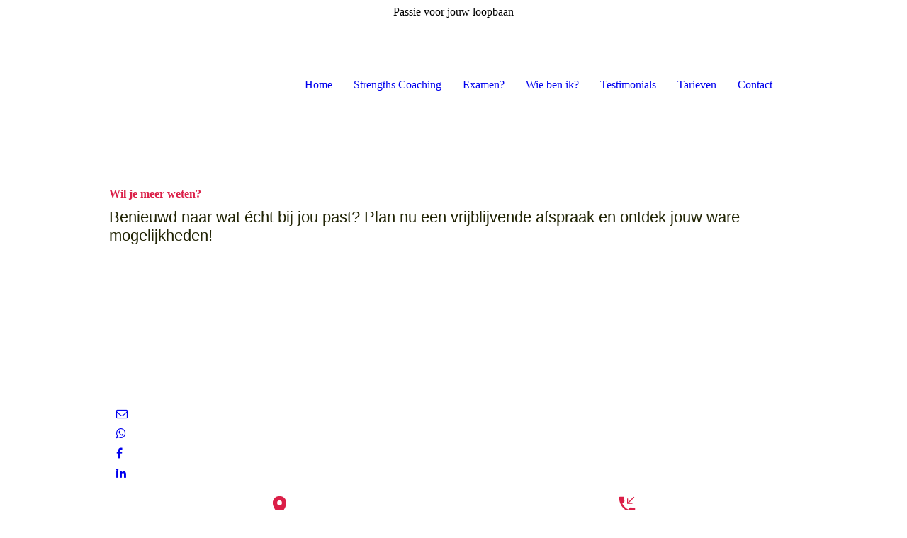

--- FILE ---
content_type: text/html; charset=utf-8
request_url: https://degooischeloopbaancoach.nl/Contact/
body_size: 46629
content:
<!DOCTYPE html><html lang="nl"><head><meta http-equiv="Content-Type" content="text/html; charset=UTF-8"><title>De Gooische Loopbaan Coach  - Contact</title><meta name="description" content="Typ hier uw slogan!"><meta name="keywords" content="Zakelijk, Loopbaan Coach"><link href="http://512047647.swh.strato-hosting.eu/Contact/" rel="canonical"><meta content="De Gooische Loopbaan Coach  - Contact" property="og:title"><meta content="website" property="og:type"><meta content="http://512047647.swh.strato-hosting.eu/Contact/" property="og:url"><meta content="https://degooischeloopbaancoach.nl/.cm4all/uproc.php/0/De%20Gooische%20Loopbaan%20coach%20header%201920x800.jpg" property="og:image"/><script>
              window.beng = window.beng || {};
              window.beng.env = {
                language: "en",
                country: "US",
                mode: "deploy",
                context: "page",
                pageId: "000006415444",
                pageLanguage: "nl",
                skeletonId: "",
                scope: "2011730",
                isProtected: false,
                navigationText: "Contact",
                instance: "1",
                common_prefix: "https://strato-editor.com",
                design_common: "https://strato-editor.com/beng/designs/",
                design_template: "sys/cm_dux_079_2",
                path_design: "https://strato-editor.com/beng/designs/data/sys/cm_dux_079_2/",
                path_res: "https://strato-editor.com/res/",
                path_bengres: "https://strato-editor.com/beng/res/",
                masterDomain: "",
                preferredDomain: "",
                preprocessHostingUri: function(uri) {
                  
                    return uri || "";
                  
                },
                hideEmptyAreas: true
              };
            </script><script xmlns="http://www.w3.org/1999/xhtml" src="https://strato-editor.com/cm4all-beng-proxy/beng-proxy.js"></script><link xmlns="http://www.w3.org/1999/xhtml" rel="stylesheet" href="https://strato-editor.com/.cm4all/e/static/3rdparty/font-awesome/css/font-awesome.min.css"></link><link rel="stylesheet" type="text/css" href="https://strato-editor.com/.cm4all/res/static/libcm4all-js-widget/3.89.7/css/widget-runtime.css" />
<link rel="stylesheet" type="text/css" href="https://strato-editor.com/.cm4all/res/static/beng-editor/5.3.138/css/deploy.css" />
<link rel="stylesheet" type="text/css" href="https://strato-editor.com/.cm4all/res/static/libcm4all-js-widget/3.89.7/css/slideshow-common.css" />
<script src="https://strato-editor.com/.cm4all/res/static/jquery-1.7/jquery.js"></script><script src="https://strato-editor.com/.cm4all/res/static/prototype-1.7.3/prototype.js"></script><script src="https://strato-editor.com/.cm4all/res/static/jslib/1.4.1/js/legacy.js"></script><script src="https://strato-editor.com/.cm4all/res/static/libcm4all-js-widget/3.89.7/js/widget-runtime.js"></script>
<script src="https://strato-editor.com/.cm4all/res/static/libcm4all-js-widget/3.89.7/js/slideshow-common.js"></script>
<script src="https://strato-editor.com/.cm4all/res/static/beng-editor/5.3.138/js/deploy.js"></script>
<script type="text/javascript" src="https://strato-editor.com/.cm4all/uro/assets/js/uro-min.js"></script><link href="https://strato-editor.com/.cm4all/designs/static/sys/cm_dux_079_2/1767916916.920084/css/main.css" rel="stylesheet" type="text/css"><meta name="viewport" content="width=device-width, initial-scale=1, maximum-scale=1, user-scalable=no"><link href="https://strato-editor.com/.cm4all/designs/static/sys/cm_dux_079_2/1767916916.920084/css/vars.css" rel="stylesheet" type="text/css"><link href="https://strato-editor.com/.cm4all/designs/static/sys/cm_dux_079_2/1767916916.920084/css/cm-templates-global-style.css" rel="stylesheet" type="text/css"><link href="/.cm4all/handler.php/vars.css?v=20250825135945" type="text/css" rel="stylesheet"><style type="text/css">.cm-logo {background-image: url("/.cm4all/uproc.php/0/.De%20Gooische%20Loopbaan%20coach%20header%201920x800.jpg/picture-1200?_=18f4976bb08");
        background-position: 50% 50%;
background-size: auto 80%;
background-repeat: no-repeat;
      }</style><script type="text/javascript">window.cmLogoWidgetId = "STRATP_cm4all_com_widgets_Logo_41948767";
            window.cmLogoGetCommonWidget = function (){
                return new cm4all.Common.Widget({
            base    : "/Contact/index.php/",
            session : "",
            frame   : "",
            path    : "STRATP_cm4all_com_widgets_Logo_41948767"
        })
            };
            window.logoConfiguration = {
                "cm-logo-x" : "50%",
        "cm-logo-y" : "50%",
        "cm-logo-v" : "2.0",
        "cm-logo-w" : "auto",
        "cm-logo-h" : "80%",
        "cm-logo-di" : "sys/cm_dux_079_2",
        "cm-logo-u" : "uro-service://",
        "cm-logo-k" : "%7B%22ticket%22%3A%22%22%2C%22serviceId%22%3A%220%22%2C%22locale%22%3A%22%22%2C%22path%22%3A%22%2F%22%2C%22name%22%3A%22De%20Gooische%20Loopbaan%20coach%20header%201920x800.jpg%22%2C%22origin%22%3A%22list%22%2C%22type%22%3A%22image%2Fjpeg%22%2C%22size%22%3A%22154669%22%2C%22width%22%3A%221920%22%2C%22height%22%3A%22800%22%2C%22duration%22%3A%22%22%2C%22rotation%22%3A%22%22%2C%22task%22%3A%22none%22%2C%22progress%22%3A%22none%22%2C%22result%22%3A%22ok%22%2C%22source%22%3A%22%22%2C%22start%22%3A%2218f4976bb08%22%2C%22now%22%3A%2219022765af9%22%2C%22_folder%22%3Atrue%2C%22_hidden%22%3Afalse%2C%22_hash%22%3A%2204499f86%22%2C%22_update%22%3A0%2C%22_media%22%3A%22image%22%2C%22_extension%22%3A%22%22%2C%22_xlate%22%3A%22De%20Gooische%20Loopbaan%20coach%20header%201920x800.jpg%22%2C%22_index%22%3A1%2C%22_selected%22%3Atrue%7D",
        "cm-logo-bc" : "",
        "cm-logo-ln" : "",
        "cm-logo-ln$" : "",
        "cm-logo-hi" : false
        ,
        _logoBaseUrl : "uro-service:\/\/",
        _logoPath : "%7B%22ticket%22%3A%22%22%2C%22serviceId%22%3A%220%22%2C%22locale%22%3A%22%22%2C%22path%22%3A%22%2F%22%2C%22name%22%3A%22De%20Gooische%20Loopbaan%20coach%20header%201920x800.jpg%22%2C%22origin%22%3A%22list%22%2C%22type%22%3A%22image%2Fjpeg%22%2C%22size%22%3A%22154669%22%2C%22width%22%3A%221920%22%2C%22height%22%3A%22800%22%2C%22duration%22%3A%22%22%2C%22rotation%22%3A%22%22%2C%22task%22%3A%22none%22%2C%22progress%22%3A%22none%22%2C%22result%22%3A%22ok%22%2C%22source%22%3A%22%22%2C%22start%22%3A%2218f4976bb08%22%2C%22now%22%3A%2219022765af9%22%2C%22_folder%22%3Atrue%2C%22_hidden%22%3Afalse%2C%22_hash%22%3A%2204499f86%22%2C%22_update%22%3A0%2C%22_media%22%3A%22image%22%2C%22_extension%22%3A%22%22%2C%22_xlate%22%3A%22De%20Gooische%20Loopbaan%20coach%20header%201920x800.jpg%22%2C%22_index%22%3A1%2C%22_selected%22%3Atrue%7D"
        };
          jQuery(document).ready(function() {
            var logoElement = jQuery(".cm-logo");
            logoElement.attr("role", "img");
            logoElement.attr("tabindex", "0");
            logoElement.attr("aria-label", "logo");
          });
        </script><link rel="shortcut icon" type="image/png" href="/.cm4all/sysdb/favicon/icon-32x32_db5e3e8.png"/><link rel="shortcut icon" sizes="196x196" href="/.cm4all/sysdb/favicon/icon-196x196_db5e3e8.png"/><link rel="apple-touch-icon" sizes="180x180" href="/.cm4all/sysdb/favicon/icon-180x180_db5e3e8.png"/><link rel="apple-touch-icon" sizes="120x120" href="/.cm4all/sysdb/favicon/icon-120x120_db5e3e8.png"/><link rel="apple-touch-icon" sizes="152x152" href="/.cm4all/sysdb/favicon/icon-152x152_db5e3e8.png"/><link rel="apple-touch-icon" sizes="76x76" href="/.cm4all/sysdb/favicon/icon-76x76_db5e3e8.png"/><meta name="msapplication-square70x70logo" content="/.cm4all/sysdb/favicon/icon-70x70_db5e3e8.png"/><meta name="msapplication-square150x150logo" content="/.cm4all/sysdb/favicon/icon-150x150_db5e3e8.png"/><meta name="msapplication-square310x310logo" content="/.cm4all/sysdb/favicon/icon-310x310_db5e3e8.png"/><link rel="shortcut icon" type="image/png" href="/.cm4all/sysdb/favicon/icon-48x48_db5e3e8.png"/><link rel="shortcut icon" type="image/png" href="/.cm4all/sysdb/favicon/icon-96x96_db5e3e8.png"/><style id="cm_table_styles"></style><style id="cm_background_queries"></style><script type="application/x-cm4all-cookie-consent" data-code=""></script></head><body ondrop="return false;" class=" device-desktop cm-deploy cm-deploy-342 cm-deploy-4x"><div class="cm-background" data-cm-qa-bg="image"></div><div class="cm-background-video" data-cm-qa-bg="video"></div><div class="cm-background-effects" data-cm-qa-bg="effect"></div><div class="cm-templates-container cm-templates-page-wrapper"><header><div class="cm-templates-heading cm_can_be_empty"><div class="cm-templates-container__center"><span class="cm-templates-heading__title cm_can_be_empty" id="title" style="">Passie voor jouw loopbaan</span><span class="cm-templates-heading__subtitle cm_can_be_empty" id="subtitle" style=""> </span></div></div><div class="cm-templates-keyvisual"><div class="cm-templates-keyvisual__media cm_can_be_empty cm-kv-0" id="keyvisual"></div></div><div class="cm-templates-spacer"> </div><div class="cm-templates-navigation"><div class="cm-templates-navigation__container cm-templates-container__center"><div class="cm-templates-logo"><div class="cm-templates-logo__media cm_can_be_empty cm-logo" id="logo"></div></div><nav class="cm-templates-navigation__desktop cm_with_forcesub" id="cm_navigation"><ul id="cm_mainnavigation"><li id="cm_navigation_pid_6374615"><a title="Home" href="/Home/" class="cm_anchor">Home</a></li><li id="cm_navigation_pid_6374610"><a title="Strengths Coaching" href="/Strengths-Coaching/" class="cm_anchor">Strengths Coaching</a></li><li id="cm_navigation_pid_6374609"><a title="Examen?" href="/Examen/" class="cm_anchor">Examen?</a></li><li id="cm_navigation_pid_6374608"><a title="Wie ben ik?" href="/Wie-ben-ik/" class="cm_anchor">Wie ben ik?</a></li><li id="cm_navigation_pid_8338374"><a title="Testimonials" href="/Testimonials/" class="cm_anchor">Testimonials</a></li><li id="cm_navigation_pid_6374614"><a title="Tarieven" href="/Tarieven/" class="cm_anchor">Tarieven</a></li><li id="cm_navigation_pid_6415444" class="cm_current"><a title="Contact" href="/Contact/" class="cm_anchor">Contact</a></li></ul></nav><div class="cm-templates-navigation__mobil"><button type="button" class="cm-template-hamburger cm-template-hamburger--vortex"><span class="cm-template-hamburger__container"><span class="cm-template-hamburger__icon-lines"> </span></span><span class="cm-template-hamburger__pagename">Navigation</span></button><nav class="cm_with_forcesub " id="mobilecm_mobile_navigation"><ul id="mobilecm_mainnavigation"><li id="mobilecm_navigation_pid_6374615"><a title="Home" href="/Home/" class="cm_anchor">Home</a></li><li id="mobilecm_navigation_pid_6374610"><a title="Strengths Coaching" href="/Strengths-Coaching/" class="cm_anchor">Strengths Coaching</a></li><li id="mobilecm_navigation_pid_6374609"><a title="Examen?" href="/Examen/" class="cm_anchor">Examen?</a></li><li id="mobilecm_navigation_pid_6374608"><a title="Wie ben ik?" href="/Wie-ben-ik/" class="cm_anchor">Wie ben ik?</a></li><li id="mobilecm_navigation_pid_8338374"><a title="Testimonials" href="/Testimonials/" class="cm_anchor">Testimonials</a></li><li id="mobilecm_navigation_pid_6374614"><a title="Tarieven" href="/Tarieven/" class="cm_anchor">Tarieven</a></li><li id="mobilecm_navigation_pid_6415444" class="cm_current"><a title="Contact" href="/Contact/" class="cm_anchor">Contact</a></li></ul></nav></div></div></div></header><div class="cm-templates-content"><div class="cm-templates-container__center"><main class="cm-templates-content__main" id="content_main" data-cm-hintable="yes"><h1><span style="color: #db1f48;">Wil je meer weten?</span></h1><p><span style="font-weight: 300; font-size: 22px; color: #212405; font-family: Montserrat, sans-serif;">Benieuwd naar wat écht bij jou past? Plan nu een vrijblijvende afspraak en ontdek jouw ware mogelijkheden! </span></p><div class="clearFloating" style="clear:both;height: 0px; width: auto;"></div><div id="widgetcontainer_STRATP_cm4all_com_widgets_Appointment_42511987" class="
				    cm_widget_block
					cm_widget cm4all_com_widgets_Appointment cm_widget_block_center" style="width:100%; max-width:100%; "><div class="cm_widget_anchor"><a name="STRATP_cm4all_com_widgets_Appointment_42511987" id="widgetanchor_STRATP_cm4all_com_widgets_Appointment_42511987"><!--cm4all.com.widgets.Appointment--></a></div><div style="width: 100%; max-width:100%; display: none;" class="formWidget"><div style="padding-bottom:5px;text-align:left;" id="form_1668625639164_2214617_introtext"></div><div style="text-align:left;" id="form_1668625639164_2214617_answertext" role="status" aria-atomic="true"></div><div style="text-align:left;" id="form_1668625639164_2214617"><form id="form_1668625639164_2214617_form"><ul class="w_body_table" style="list-style-type:none;"><li><div id="form_1668625639164_2214617_error" style="display:none;" class="cw_error_msg">Vul alle verplichte velden in.</div></li><li class="w_td_label" style="background:none;"><input type="hidden" name="label_firstname" value="Voornaam" /><input type="hidden" name="type_firstname" value="text" /><div class="formWidgetLabel"><label for="form_1668625639164_2214617_value_firstname" id="form_1668625639164_2214617_form_textspan_firstname" style="word-wrap: break-word;">Voornaam *</label></div><div class="formWidgetInput"><input id="form_1668625639164_2214617_value_firstname" class="cw_input cm_box_sizing" style="width:100%" type="text" name="value_firstname" placeholder="" cm_type="text" cm_required="true" required="required" aria-required="true" /></div></li><li class="w_td_label" style="background:none;"><input type="hidden" name="label_lastname" value="Achternaam" /><input type="hidden" name="type_lastname" value="text" /><div class="formWidgetLabel"><label for="form_1668625639164_2214617_value_lastname" id="form_1668625639164_2214617_form_textspan_lastname" style="word-wrap: break-word;">Achternaam *</label></div><div class="formWidgetInput"><input id="form_1668625639164_2214617_value_lastname" class="cw_input cm_box_sizing" style="width:100%" type="text" name="value_lastname" placeholder="" cm_type="text" cm_required="true" required="required" aria-required="true" /></div></li><li class="w_td_label" style="background:none;"><input type="hidden" name="label_email" value="E-mailadres" /><input type="hidden" name="type_email" value="email" /><div class="formWidgetLabel"><label for="form_1668625639164_2214617_value_email" id="form_1668625639164_2214617_form_textspan_email" style="word-wrap: break-word;">E-mailadres *</label></div><div class="formWidgetInput"><input id="form_1668625639164_2214617_value_email" class="cw_input cm_box_sizing" style="width:100%" type="email" name="value_email" placeholder="" cm_type="email" cm_required="true" required="required" aria-required="true" /></div></li><li class="w_td_label" style="background:none;"><input type="hidden" name="label_telephone" value="Telefoonnummer" /><input type="hidden" name="type_telephone" value="tel" /><div class="formWidgetLabel"><label for="form_1668625639164_2214617_value_telephone" id="form_1668625639164_2214617_form_textspan_telephone" style="word-wrap: break-word;">Telefoonnummer *</label></div><div class="formWidgetInput"><input id="form_1668625639164_2214617_value_telephone" class="cw_input cm_box_sizing" style="width:100%" type="tel" name="value_telephone" placeholder="" cm_type="tel" cm_required="true" required="required" aria-required="true" /></div></li><li class="w_td_label" style="background:none;"><input type="hidden" name="label_date" value="Voorkeursdatum afspraak" /><input type="hidden" name="type_date" value="xsd:date" /><div class="formWidgetLabel"><label for="picker_form_1668625639164_2214617_value_date" id="form_1668625639164_2214617_form_textspan_date" style="word-wrap: break-word;">Voorkeursdatum afspraak *</label></div><div class="formWidgetInput"><div class="formWidgetDateTimeInput"><input class="cm_jquery_datepicker" type="text" id="picker_form_1668625639164_2214617_value_date" name="picker_date" cm_type="datepicker" cm_required="true" min="2026-01-21" required="required" aria-required="true" /><input type="hidden" id="form_1668625639164_2214617_value_date" name="day_date" /><input type="hidden" id="form_1668625639164_2214617_value_date_month" name="month_date" /><input type="hidden" id="form_1668625639164_2214617_value_date_year" name="year_date" /></div></div></li><li class="w_td_label" style="background:none;"><input type="hidden" name="label_xsd:time0.6875425874431111" value="Woensdag" /><input type="hidden" name="type_xsd:time0.6875425874431111" value="xsd:time" /><div class="formWidgetLabel"><label for="form_1668625639164_2214617_value_xsd_time0_6875425874431111" id="form_1668625639164_2214617_form_textspan_xsd:time0.6875425874431111" style="word-wrap: break-word;">Woensdag *</label></div><div class="formWidgetInput"><div class="formWidgetDateTimeInput"><div style="display:inline; float: left; margin-right: 4px"><select id="form_1668625639164_2214617_value_xsd_time0_6875425874431111" name="hour_xsd:time0.6875425874431111" class="cw_select" cm_type="xsd:time" cm_required="true" cm_subfield="1" cm_minute_id="form_1668625639164_2214617_minute_xsd_time0_6875425874431111" required="required" aria-required="true" min-time="13:00:00" max-time="21:00:00"><option value="">--</option><option value="13">13</option><option value="14">14</option><option value="15">15</option><option value="16">16</option><option value="17">17</option><option value="18">18</option><option value="19">19</option><option value="20">20</option><option value="21">21</option></select></div><div style="display:inline; float: left;"><select id="form_1668625639164_2214617_minute_xsd_time0_6875425874431111" name="minute_xsd:time0.6875425874431111" class="cw_select" cm_type="xsd:time" cm_required="true" cm_subfield="2" cm_hour_id="form_1668625639164_2214617_value_xsd_time0_6875425874431111" required="required" aria-required="true"><option value="">--</option><option value="0">00</option><option value="15">15</option><option value="30">30</option><option value="45">45</option></select></div></div></div></li><li class="w_td_label" style="background:none;"><input type="hidden" name="label_xsd:time0.9212062542530597" value="Vrijdag" /><input type="hidden" name="type_xsd:time0.9212062542530597" value="xsd:time" /><div class="formWidgetLabel"><label for="form_1668625639164_2214617_value_xsd_time0_9212062542530597" id="form_1668625639164_2214617_form_textspan_xsd:time0.9212062542530597" style="word-wrap: break-word;">Vrijdag *</label></div><div class="formWidgetInput"><div class="formWidgetDateTimeInput"><div style="display:inline; float: left; margin-right: 4px"><select id="form_1668625639164_2214617_value_xsd_time0_9212062542530597" name="hour_xsd:time0.9212062542530597" class="cw_select" cm_type="xsd:time" cm_required="true" cm_subfield="1" cm_minute_id="form_1668625639164_2214617_minute_xsd_time0_9212062542530597" required="required" aria-required="true" min-time="08:30:00" max-time="21:00:00"><option value="">--</option><option value="8">8</option><option value="9">9</option><option value="10">10</option><option value="11">11</option><option value="12">12</option><option value="13">13</option><option value="14">14</option><option value="15">15</option><option value="16">16</option><option value="17">17</option><option value="18">18</option><option value="19">19</option><option value="20">20</option><option value="21">21</option></select></div><div style="display:inline; float: left;"><select id="form_1668625639164_2214617_minute_xsd_time0_9212062542530597" name="minute_xsd:time0.9212062542530597" class="cw_select" cm_type="xsd:time" cm_required="true" cm_subfield="2" cm_hour_id="form_1668625639164_2214617_value_xsd_time0_9212062542530597" required="required" aria-required="true"><option value="">--</option><option value="0">00</option><option value="15">15</option><option value="30">30</option><option value="45">45</option></select></div></div></div></li><li class="w_td_label" style="background:none;"><div> </div></li><li class="w_td_label" style="background:none;"><div>Kun je op een van deze dagen niet? Geen probleem! We zoeken graag samen naar een andere geschikte datum.</div></li><li class="w_td_label" style="background:none;"><div> </div></li><li class="w_td_label" style="background:none;"><input type="hidden" name="label_message" value="Bericht" /><input type="hidden" name="type_message" value="textarea" /><div class="formWidgetLabel"><label for="form_1668625639164_2214617_value_message" id="form_1668625639164_2214617_form_textspan_message" style="word-wrap: break-word;">Bericht</label></div><div class="formWidgetInput"><div style="padding: 0 1px 2px 0;"><textarea id="form_1668625639164_2214617_value_message" class="cw_input cm_box_sizing" style="height: 7em; width: 100%; max-height: 14em;" name="value_message" cm_type="textarea" cm_required="false" placeholder="Aanvullende informatie"></textarea><div style="text-align: right; line-height: 1em; padding-right: 5px;"><span id="form_1668625639164_2214617_charcounter_message" style="font-size: smaller; font-style: italic;"></span></div></div></div></li><li class="w_td_label"><div class="formWidgetInput" style="width: 100%; text-align: center;"><div>* Verplichte velden</div><div><input type="submit" style="margin: 10px 0 15px;" onclick="return (function() {             var form=document              .getElementById('form_1668625639164_2214617_form');             if (form.checkValidity()) {              window.formular_widget_helper.submitForm('form_1668625639164_2214617');              return false;             } else {                                                     window.formular_widget_helper.submitForm('form_1668625639164_2214617', false);                                                 }             form.classList.add('submitted');             return true;            })();" value="Verzenden" /></div></div></li></ul></form></div></div><script type="text/javascript">/* <![CDATA[ */ 
		(new function() {

			var formular_onload_callback = function() {

			
				if (!window.formular_widget_helper) {
					window.formular_widget_helper = new FormularWidgetHelperPublic();
					window.formular_widget_helper.device = "";
					window.formular_widget_helper.textAreaMaxLength = parseInt( 2048 );
					window.formular_widget_helper.useJqueryPicker = true;
					window.formular_widget_helper.setLocale ("nl_NL");
					window.formular_widget_helper.xlateString
						["Please fill out all required fields."]
							= "Vul alle verplichte velden in.";
					window.formular_widget_helper.xlateString
						["Please enter a valid email address."]
							= "Voer een geldig e-mailadres in.";
					window.formular_widget_helper.xlateString
						['Enter a valid time between ${minTime%T:%H:%M} and ${maxTime%T:%H:%M}.']
							= "Voer een geldige tijd in tussen ${minTime%T:%H:%M} en ${maxTime%T:%H:%M}.";
                    window.formular_widget_helper.xlateString
                      ["Select a present or future date."]
                        = "Selecteer de huidige of een toekomstige datum.";
					window.formular_widget_helper.xlateString["Please inform me about news regarding your business."] = "Houd me op de hoogte van nieuws over uw bedrijf.";
					window.formular_widget_helper.xlateString["Submit"] = "Verzenden";
					window.formular_widget_helper.xlateString["Yes"] = "Ja";
					window.formular_widget_helper.xlateString["No"] = "Nee";
					window.formular_widget_helper.xlateString["OK"] = "OK";
					window.formular_widget_helper.xlateString["- please choose -"] = "- maak uw keuze -";
				}

				var locale = "nl_NL";

				window.formular_widget_show_form_1668625639164_2214617 =
				new Common.Widget({
							path: 'STRATP_cm4all_com_widgets_Appointment_42511987',
							base: '/Contact/index.php/',
							session: '',
							frame: ''
						});
				
				var fid = "form_1668625639164_2214617";
                jQuery('#' + fid+ '_form').on('submit', function (ev) {
                  ev.preventDefault();
                });
				window.formular_widget_helper.initValidators(fid);
				window.formular_widget_helper.initDatepickers(fid);
				
		Common.loadCss(Common.Css.jquery.ui_theme, "top");
	

	Common.loadCss(Common.Css.jquery.ui_datepicker, "top");
	Common.loadCss("/.cm4all/widgetres.php/cm4all.com.widgets.Appointment//css/commonwidgets.css");

	
	$( "form_1668625639164_2214617").newsletter = "f";

	
				jQuery((function($) {
					/* call this on document.ready, because the datepicker is not ready yet */
					var date = new Date();
					var ref = "date";
					var htmlId = fid + "_value_" + ref;
					jQuery("#picker_" + htmlId).val(jQuery.datepicker.formatDate (jQuery.datepicker.regional[window.formular_widget_helper.localeDatepicker].dateFormat, date));
					jQuery("#" + htmlId).val(date.getDate());
					jQuery("#" + htmlId + "_month").val(date.getMonth()+1);
					jQuery("#" + htmlId + "_year").val(date.getFullYear());
				}));
			

	(function() {
		var ref="message";
		var textarea = jQuery("#" + fid + "_value_" + ref);
		var func = function(event) {
			window.formular_widget_helper.updateCharCounter(fid, ref, event.type != "keyup");
		}
		textarea.bind({
			keyup: func,
			paste: func,
			cut: func,
			drop: func
		});
	})();


			};

			Common.requireLibrary(
				[
				
					"/.cm4all/widgetres.php/cm4all.com.widgets.Appointment//js/input_helper.js",
					"/.cm4all/widgetres.php/cm4all.com.widgets.Appointment//js/formular_public.js",
					"/.cm4all/widgetres.php/cm4all.com.widgets.Appointment//js/widgets_utils.js"
				
				].concat (Common.Lib.jquery.ui_datepicker),
				jQuery.curry(formular_onload_callback)
			);

		}());

	/* ]]> */</script></div><p><br></p><div id="cm_bottom_clearer" style="clear: both;" contenteditable="false"></div></main></div></div><div class="cm-templates-sidebar cm-templates-sidebar--position-bottom cm_can_be_empty"><div class="cm-templates-sidebar__container cm-templates-container__center"><aside class="sidebar cm-templates-sidebar__widgetbar cm_can_be_empty" id="widgetbar_site_1" data-cm-hintable="yes"><div id="widgetcontainer_STRATP_com_cm4all_wdn_social_SocialBookmark_51817697" class="
				    cm_widget_block
					cm_widget com_cm4all_wdn_social_SocialBookmark cm_widget_block_center" style="width:100%; max-width:100%; "><div class="cm_widget_anchor"><a name="STRATP_com_cm4all_wdn_social_SocialBookmark_51817697" id="widgetanchor_STRATP_com_cm4all_wdn_social_SocialBookmark_51817697"><!--com.cm4all.wdn.social.SocialBookmark--></a></div><a  class="cm4all-cookie-consent"   href="/Contact/index.php/;focus=STRATP_com_cm4all_wdn_social_SocialBookmark_51817697&amp;frame=STRATP_com_cm4all_wdn_social_SocialBookmark_51817697" data-wcid="com.cm4all.wdn.social.SocialBookmark" data-wiid="STRATP_com_cm4all_wdn_social_SocialBookmark_51817697" data-lazy="true" data-thirdparty="true" data-statistics="false" rel="nofollow" data-blocked="true"><!--STRATP_com_cm4all_wdn_social_SocialBookmark_51817697--></a></div><div class="cm_column_wrapper"><div class="cm_column cm_empty_editor" style="width: 25%;"><div id="widgetcontainer_STRATP_com_cm4all_wch_icon_51553361" class="
				    cm_widget_block
					cm_widget com_cm4all_wch_icon cm_widget_block_center" style="width:97.9%; max-width:100%; height:33px; "><div class="cm_widget_anchor"><a name="STRATP_com_cm4all_wch_icon_51553361" id="widgetanchor_STRATP_com_cm4all_wch_icon_51553361"><!--com.cm4all.wch.icon--></a></div><script type="text/javascript">
        window.cm4all.widgets.register('/Contact/index.php/', '', '', 'STRATP_com_cm4all_wch_icon_51553361');
      </script>
            <script type="text/javascript">
            window.cm4all.widgets['STRATP_com_cm4all_wch_icon_51553361'].ready = (function() {
              var deferred = jQuery.Deferred().resolveWith(window.cm4all.widgets['STRATP_com_cm4all_wch_icon_51553361']);
              var ready = function ready(handler) {
                deferred.done(handler);
              };
              return deferred.promise(ready);
            })();
          </script>
    
    
    <style type="text/css">
      #C_STRATP_com_cm4all_wch_icon_51553361__-icon > a > svg {
        width: 100%;
        height: 100%;
        fill: rgba(219,31,72,1);
        transition: fill 0.35s ease;
      }
      #C_STRATP_com_cm4all_wch_icon_51553361__-icon > a > svg:hover {
        
      }
    </style>
    <div id="C_STRATP_com_cm4all_wch_icon_51553361__-icon" style="height:100%; text-align:center;">
      <a    
        style="display:inline-block; height:100%; width:100%; text-decoration:none; cursor: default;"
      ><svg xmlns="http://www.w3.org/2000/svg" width="24" height="24" viewBox="0 0 24 24"><path d="M12 2C8.13 2 5 5.13 5 9c0 5.25 7 13 7 13s7-7.75 7-13c0-3.87-3.13-7-7-7zm0 9.5a2.5 2.5 0 0 1 0-5 2.5 2.5 0 0 1 0 5z"/></svg></a>
    </div>
  
    
    <script type="text/javascript">
      (function() {
        var cPrefix = 'C_STRATP_com_cm4all_wch_icon_51553361__';
        var svg = document.querySelector('#' + cPrefix + '-icon > a > svg');
        svg.removeAttribute('id');

        var descriptionId = cPrefix + '-description';
        var descriptionElement = document.createElement('desc');
        descriptionElement.setAttribute('id', descriptionId);
        descriptionElement.innerHTML = '';
        svg.insertBefore(
          descriptionElement,
          svg.firstChild
        );


        var titleId = cPrefix + '-title';
        var titleElement = document.createElement('title');
        titleElement.setAttribute('id', titleId);
        titleElement.innerHTML = 'Locatie';
        svg.insertBefore(
          titleElement,
          svg.firstChild
        );

        svg.setAttribute('aria-labelledby', titleId);
        svg.setAttribute('aria-describedby', descriptionId);

        var aElm = document.querySelector('#' + cPrefix + '-icon > a');
        var counter = 0;
        var onload = function () {
          if (!counter) { // first run
            window.removeEventListener('load', onload);
          }
          var rect = aElm.getBoundingClientRect();
          if(rect.height) {
            if(rect.height < rect.width) {
              aElm.style.width = rect.height + 'px';
              aElm.style.maxWidth = '100%';
            }
          } else if (++counter < 10 && window !== window.parent) {
            // workaround for iFrame
            setTimeout(onload, 300);
          }
        }
        window.addEventListener('load', onload);
      })();
    </script></div><p style="text-align: center;"> Locatie naar wens </p></div><div class="cm_column_gap cm_column_gap_left" style="width: 5px;"></div><div class="cm_column_gap cm_column_gap_right" style="width: 5px;"></div><div class="cm_column cm_empty_editor" style="width: 25%;"><div id="widgetcontainer_STRATP_com_cm4all_wch_icon_51553119" class="
				    cm_widget_block
					cm_widget com_cm4all_wch_icon cm_widget_block_center" style="width:100%; max-width:100%; height:30px; "><div class="cm_widget_anchor"><a name="STRATP_com_cm4all_wch_icon_51553119" id="widgetanchor_STRATP_com_cm4all_wch_icon_51553119"><!--com.cm4all.wch.icon--></a></div><script type="text/javascript">
        window.cm4all.widgets.register('/Contact/index.php/', '', '', 'STRATP_com_cm4all_wch_icon_51553119');
      </script>
            <script type="text/javascript">
            window.cm4all.widgets['STRATP_com_cm4all_wch_icon_51553119'].ready = (function() {
              var deferred = jQuery.Deferred().resolveWith(window.cm4all.widgets['STRATP_com_cm4all_wch_icon_51553119']);
              var ready = function ready(handler) {
                deferred.done(handler);
              };
              return deferred.promise(ready);
            })();
          </script>
    
    
    <style type="text/css">
      #C_STRATP_com_cm4all_wch_icon_51553119__-icon > a > svg {
        width: 100%;
        height: 100%;
        fill: rgba(219,31,72,1);
        transition: fill 0.35s ease;
      }
      #C_STRATP_com_cm4all_wch_icon_51553119__-icon > a > svg:hover {
        
      }
    </style>
    <div id="C_STRATP_com_cm4all_wch_icon_51553119__-icon" style="height:100%; text-align:center;">
      <a  href="tel:+31613021419"  
        style="display:inline-block; height:100%; width:100%; text-decoration:none; cursor: pointer;"
      ><svg xmlns="http://www.w3.org/2000/svg" width="24" height="24" viewBox="0 0 24 24"><path d="M6.62 10.79c1.44 2.83 3.76 5.14 6.59 6.59l2.2-2.2c.27-.27.67-.36 1.02-.24 1.12.37 2.33.57 3.57.57.55 0 1 .45 1 1V20c0 .55-.45 1-1 1-9.39 0-17-7.61-17-17 0-.55.45-1 1-1h3.5c.55 0 1 .45 1 1 0 1.25.2 2.45.57 3.57.11.35.03.74-.25 1.02l-2.2 2.2zm13.54-7.1-.71-.7L13 9.29V5h-1v6h6v-1h-4.15z"/></svg></a>
    </div>
  
    
    <script type="text/javascript">
      (function() {
        var cPrefix = 'C_STRATP_com_cm4all_wch_icon_51553119__';
        var svg = document.querySelector('#' + cPrefix + '-icon > a > svg');
        svg.removeAttribute('id');

        var descriptionId = cPrefix + '-description';
        var descriptionElement = document.createElement('desc');
        descriptionElement.setAttribute('id', descriptionId);
        descriptionElement.innerHTML = '';
        svg.insertBefore(
          descriptionElement,
          svg.firstChild
        );


        var titleId = cPrefix + '-title';
        var titleElement = document.createElement('title');
        titleElement.setAttribute('id', titleId);
        titleElement.innerHTML = 'Telefoon';
        svg.insertBefore(
          titleElement,
          svg.firstChild
        );

        svg.setAttribute('aria-labelledby', titleId);
        svg.setAttribute('aria-describedby', descriptionId);

        var aElm = document.querySelector('#' + cPrefix + '-icon > a');
        var counter = 0;
        var onload = function () {
          if (!counter) { // first run
            window.removeEventListener('load', onload);
          }
          var rect = aElm.getBoundingClientRect();
          if(rect.height) {
            if(rect.height < rect.width) {
              aElm.style.width = rect.height + 'px';
              aElm.style.maxWidth = '100%';
            }
          } else if (++counter < 10 && window !== window.parent) {
            // workaround for iFrame
            setTimeout(onload, 300);
          }
        }
        window.addEventListener('load', onload);
      })();
    </script></div><p style="text-align: center;">06 - 13 02 14 19</p></div><div class="cm_column_gap cm_column_gap_left" style="width: 5px;"></div><div class="cm_column_gap cm_column_gap_right" style="width: 5px;"></div><div class="cm_column" style="width: 25%;"><div id="widgetcontainer_STRATP_com_cm4all_wch_icon_54644092" class="
				    cm_widget_block
					cm_widget com_cm4all_wch_icon cm_widget_block_center" style="width:100%; max-width:100%; height:32px; "><div class="cm_widget_anchor"><a name="STRATP_com_cm4all_wch_icon_54644092" id="widgetanchor_STRATP_com_cm4all_wch_icon_54644092"><!--com.cm4all.wch.icon--></a></div><script type="text/javascript">
        window.cm4all.widgets.register('/Contact/index.php/', '', '', 'STRATP_com_cm4all_wch_icon_54644092');
      </script>
            <script type="text/javascript">
            window.cm4all.widgets['STRATP_com_cm4all_wch_icon_54644092'].ready = (function() {
              var deferred = jQuery.Deferred().resolveWith(window.cm4all.widgets['STRATP_com_cm4all_wch_icon_54644092']);
              var ready = function ready(handler) {
                deferred.done(handler);
              };
              return deferred.promise(ready);
            })();
          </script>
    
    
    <style type="text/css">
      #C_STRATP_com_cm4all_wch_icon_54644092__-icon > a > svg {
        width: 100%;
        height: 100%;
        fill: rgba(219,31,72,1);
        transition: fill 0.35s ease;
      }
      #C_STRATP_com_cm4all_wch_icon_54644092__-icon > a > svg:hover {
        
      }
    </style>
    <div id="C_STRATP_com_cm4all_wch_icon_54644092__-icon" style="height:100%; text-align:center;">
      <a    
        style="display:inline-block; height:100%; width:100%; text-decoration:none; cursor: default;"
      ><svg xmlns="http://www.w3.org/2000/svg" width="24" height="24" viewBox="0 0 24 24"><path d="M20 4H4c-1.1 0-1.99.9-1.99 2L2 18c0 1.1.9 2 2 2h16c1.1 0 2-.9 2-2V6c0-1.1-.9-2-2-2zm0 4-8 5-8-5V6l8 5 8-5v2z"/></svg></a>
    </div>
  
    
    <script type="text/javascript">
      (function() {
        var cPrefix = 'C_STRATP_com_cm4all_wch_icon_54644092__';
        var svg = document.querySelector('#' + cPrefix + '-icon > a > svg');
        svg.removeAttribute('id');

        var descriptionId = cPrefix + '-description';
        var descriptionElement = document.createElement('desc');
        descriptionElement.setAttribute('id', descriptionId);
        descriptionElement.innerHTML = '';
        svg.insertBefore(
          descriptionElement,
          svg.firstChild
        );


        var titleId = cPrefix + '-title';
        var titleElement = document.createElement('title');
        titleElement.setAttribute('id', titleId);
        titleElement.innerHTML = '';
        svg.insertBefore(
          titleElement,
          svg.firstChild
        );

        svg.setAttribute('aria-labelledby', titleId);
        svg.setAttribute('aria-describedby', descriptionId);

        var aElm = document.querySelector('#' + cPrefix + '-icon > a');
        var counter = 0;
        var onload = function () {
          if (!counter) { // first run
            window.removeEventListener('load', onload);
          }
          var rect = aElm.getBoundingClientRect();
          if(rect.height) {
            if(rect.height < rect.width) {
              aElm.style.width = rect.height + 'px';
              aElm.style.maxWidth = '100%';
            }
          } else if (++counter < 10 && window !== window.parent) {
            // workaround for iFrame
            setTimeout(onload, 300);
          }
        }
        window.addEventListener('load', onload);
      })();
    </script></div><p style="text-align: center;">info@degooischeloopbaancoach.nl</p><p style="text-align: center;"><br></p></div><div class="cm_column_gap cm_column_gap_left" style="width: 5px;"></div><div class="cm_column_gap cm_column_gap_right" style="width: 5px;"></div><div class="cm_column cm_empty_editor" style="width: 25%;"><div id="widgetcontainer_STRATP_com_cm4all_wch_icon_54644099" class="
				    cm_widget_block
					cm_widget com_cm4all_wch_icon cm_widget_block_center" style="width:100%; max-width:100%; height:40px; "><div class="cm_widget_anchor"><a name="STRATP_com_cm4all_wch_icon_54644099" id="widgetanchor_STRATP_com_cm4all_wch_icon_54644099"><!--com.cm4all.wch.icon--></a></div><script type="text/javascript">
        window.cm4all.widgets.register('/Contact/index.php/', '', '', 'STRATP_com_cm4all_wch_icon_54644099');
      </script>
            <script type="text/javascript">
            window.cm4all.widgets['STRATP_com_cm4all_wch_icon_54644099'].ready = (function() {
              var deferred = jQuery.Deferred().resolveWith(window.cm4all.widgets['STRATP_com_cm4all_wch_icon_54644099']);
              var ready = function ready(handler) {
                deferred.done(handler);
              };
              return deferred.promise(ready);
            })();
          </script>
    
    
    <style type="text/css">
      #C_STRATP_com_cm4all_wch_icon_54644099__-icon > a > svg {
        width: 100%;
        height: 100%;
        fill: rgba(219,31,72,1);
        transition: fill 0.35s ease;
      }
      #C_STRATP_com_cm4all_wch_icon_54644099__-icon > a > svg:hover {
        
      }
    </style>
    <div id="C_STRATP_com_cm4all_wch_icon_54644099__-icon" style="height:100%; text-align:center;">
      <a    
        style="display:inline-block; height:100%; width:100%; text-decoration:none; cursor: default;"
      ><svg xmlns="http://www.w3.org/2000/svg" width="24" height="24" viewBox="0 0 24 24"><path d="M10 20v-6h4v6h5v-8h3L12 3 2 12h3v8z"/></svg></a>
    </div>
  
    
    <script type="text/javascript">
      (function() {
        var cPrefix = 'C_STRATP_com_cm4all_wch_icon_54644099__';
        var svg = document.querySelector('#' + cPrefix + '-icon > a > svg');
        svg.removeAttribute('id');

        var descriptionId = cPrefix + '-description';
        var descriptionElement = document.createElement('desc');
        descriptionElement.setAttribute('id', descriptionId);
        descriptionElement.innerHTML = '';
        svg.insertBefore(
          descriptionElement,
          svg.firstChild
        );


        var titleId = cPrefix + '-title';
        var titleElement = document.createElement('title');
        titleElement.setAttribute('id', titleId);
        titleElement.innerHTML = '';
        svg.insertBefore(
          titleElement,
          svg.firstChild
        );

        svg.setAttribute('aria-labelledby', titleId);
        svg.setAttribute('aria-describedby', descriptionId);

        var aElm = document.querySelector('#' + cPrefix + '-icon > a');
        var counter = 0;
        var onload = function () {
          if (!counter) { // first run
            window.removeEventListener('load', onload);
          }
          var rect = aElm.getBoundingClientRect();
          if(rect.height) {
            if(rect.height < rect.width) {
              aElm.style.width = rect.height + 'px';
              aElm.style.maxWidth = '100%';
            }
          } else if (++counter < 10 && window !== window.parent) {
            // workaround for iFrame
            setTimeout(onload, 300);
          }
        }
        window.addEventListener('load', onload);
      })();
    </script></div><p style="text-align: center;">KvK-nummer: 880 55 957</p><p style="text-align: center;">BTW-id: NL00453187B85<br></p></div></div><p> </p></aside><aside class="sidebar cm-templates-sidebar__widgetbar cm_can_be_empty" id="widgetbar_page_1" data-cm-hintable="yes"><p><br></p></aside></div></div><div class="cm-templates-footer cm_can_be_empty"><div class="cm-templates-footer__container cm-templates-container__center"><footer class="cm-templates-footer__content cm_can_be_empty" id="footer" data-cm-hintable="yes"> </footer></div></div></div><script type="text/javascript" src="https://strato-editor.com/.cm4all/designs/static/sys/cm_dux_079_2/1767916916.920084/js/initialise.js"></script><script type="text/javascript" src="https://strato-editor.com/.cm4all/designs/static/sys/cm_dux_079_2/1767916916.920084/js/cm-templates-global-script.js"></script><div class="cm_widget_anchor"><a name="STRATP_cm4all_com_widgets_CookiePolicy_41948769" id="widgetanchor_STRATP_cm4all_com_widgets_CookiePolicy_41948769"><!--cm4all.com.widgets.CookiePolicy--></a></div><script data-tracking="true" data-cookie-settings-enabled="false" src="/.cm4all/widgetres.php/cm4all.com.widgets.CookiePolicy/show.js?v=3.3.38" defer="defer" id="cookieSettingsScript"></script><noscript ><div style="position:absolute;bottom:0;" id="statdiv"><img alt="" height="1" width="1" src="https://strato-editor.com/.cm4all/_pixel.img?site=2031822-oUEk7VaN&amp;page=pid_6415444&amp;path=%2FContact%2Findex.php%2F&amp;nt=Contact"/></div></noscript><script  type="text/javascript">//<![CDATA[
            document.body.insertAdjacentHTML('beforeend', '<div style="position:absolute;bottom:0;" id="statdiv"><img alt="" height="1" width="1" src="https://strato-editor.com/.cm4all/_pixel.img?site=2031822-oUEk7VaN&amp;page=pid_6415444&amp;path=%2FContact%2Findex.php%2F&amp;nt=Contact&amp;domain='+escape(document.location.hostname)+'&amp;ref='+escape(document.referrer)+'"/></div>');
        //]]></script><div style="display: none;" id="keyvisualWidgetVideosContainer"></div><style type="text/css"></style><style type="text/css">
			#keyvisual {
				overflow: hidden;
			}
			.kv-video-wrapper {
				width: 100%;
				height: 100%;
				position: relative;
			}
			</style><script type="text/javascript">
				jQuery(document).ready(function() {
					function moveTempVideos(slideshow, isEditorMode) {
						var videosContainer = document.getElementById('keyvisualWidgetVideosContainer');
						if (videosContainer) {
							while (videosContainer.firstChild) {
								var div = videosContainer.firstChild;
								var divPosition = div.className.substring('cm-kv-0-tempvideo-'.length);
								if (isEditorMode && parseInt(divPosition) > 1) {
									break;
								}
								videosContainer.removeChild(div);
								if (div.nodeType == Node.ELEMENT_NODE) {
									var pos = '';
									if (slideshow) {
										pos = '-' + divPosition;
									}
									var kv = document.querySelector('.cm-kv-0' + pos);
									if (kv) {
										if (!slideshow) {
											var wrapperDiv = document.createElement("div"); 
											wrapperDiv.setAttribute("class", "kv-video-wrapper");
											kv.insertBefore(wrapperDiv, kv.firstChild);
											kv = wrapperDiv;
										}
										while (div.firstChild) {
											kv.appendChild(div.firstChild);
										}
										if (!slideshow) {
											break;
										}
									}
								}
							}
						}
					}

					function kvClickAction(mode, href) {
						if (mode == 'internal') {
							if (!window.top.syntony || !/_home$/.test(window.top.syntony.bifmState)) {
								window.location.href = href;
							}
						} else if (mode == 'external') {
							var a = document.createElement('a');
							a.href = href;
							a.target = '_blank';
							a.rel = 'noreferrer noopener';
							a.click();
						}
					}

					var keyvisualElement = jQuery("[cm_type=keyvisual]");
					if(keyvisualElement.length == 0){
						keyvisualElement = jQuery("#keyvisual");
					}
					if(keyvisualElement.length == 0){
						keyvisualElement = jQuery("[class~=cm-kv-0]");
					}
				
					moveTempVideos(false, false);
					var video = document.querySelector('#keyvisual video');
					if (video) {
						video.play();
					}
				
				var containers = document.querySelectorAll("[cm_type=keyvisual], [id=keyvisual], .cm-keyvisual");
				for (var i = 0; i < containers.length; i++) {
					var container = containers[i];
					if (container && window.beng && beng.env && beng.env.hideEmptyAreas) {
						if (beng.env.mode != "edit") {
						container.addClassName("cm_empty");
						} else {
						container.addClassName("cm_empty_editor");
						}
					}
				}
				
			});
		</script></body></html>


--- FILE ---
content_type: text/html; charset=UTF-8
request_url: https://degooischeloopbaancoach.nl/Contact/index.php/;focus=STRATP_com_cm4all_wdn_social_SocialBookmark_51817697&frame=STRATP_com_cm4all_wdn_social_SocialBookmark_51817697
body_size: 4091
content:
<script type="text/javascript">
window.cm4all.widgets.register( '/Contact/index.php/', '', 'STRATP_com_cm4all_wdn_social_SocialBookmark_51817697', 'STRATP_com_cm4all_wdn_social_SocialBookmark_51817697');
</script>
		<script type="text/javascript">
	(function() {

		var links = ["@\/css\/show.min.css?v=5.css"];
		for( var i=0; i<links.length; i++) {
			if( links[i].indexOf( '@')==0) {
				links[i] = "/.cm4all/widgetres.php/com.cm4all.wdn.social.SocialBookmark/" + links[i].substring( 2);
			} else if( links[i].indexOf( '/')!=0) {
				links[i] = window.cm4all.widgets[ 'STRATP_com_cm4all_wdn_social_SocialBookmark_51817697'].url( links[i]);
			}
		}
		cm4all.Common.loadCss( links);

		var scripts = [];
		for( var i=0; i<scripts.length; i++) {
			if( scripts[i].indexOf( '@')==0) {
				scripts[i] = "/.cm4all/widgetres.php/com.cm4all.wdn.social.SocialBookmark/" + scripts[i].substring( 2);
			} else if( scripts[i].indexOf( '/')!=0) {
				scripts[i] = window.cm4all.widgets[ 'STRATP_com_cm4all_wdn_social_SocialBookmark_51817697'].url( scripts[i]);
			}
		}

		var deferred = jQuery.Deferred();
		window.cm4all.widgets[ 'STRATP_com_cm4all_wdn_social_SocialBookmark_51817697'].ready = (function() {
			var ready = function ready( handler) {
				deferred.done( handler);
			};
			return deferred.promise( ready);
		})();
		cm4all.Common.requireLibrary( scripts, function() {
			deferred.resolveWith( window.cm4all.widgets[ 'STRATP_com_cm4all_wdn_social_SocialBookmark_51817697']);
		});
	})();
</script><script type="text/javascript">
  (function() {
    if (document.querySelector('link[href*="/font-awesome."], link[href*="/e/Bundle/"]')) {
      return;
    }

    var request = new XMLHttpRequest();
    request.open('GET', '//cdn-eu.c4t.cc/font-awesome,version=4?format=json', true);
    request.onload = function() {
      if (request.status >= 200 && request.status < 400) {
        var data = JSON.parse(request.responseText);
        if (data && data.resources && Array.isArray(data.resources.css)) {
          window.Common.loadCss(data.resources.css);
        }
      }
    };
    request.send();
  })();
</script>


<ul
  class="socialBookmarks icon inherit  "
>
    <li >
      <a
          onclick="this.href = 'mailto:?subject='+document.title+'&body='+window.location.href;"          target="_blank"
          rel="noopener noreferrer external"
          href="mailto:?subject=&body="
          title="E-mail">
        <i
                        class="fa fa-envelope-o"></i>
      </a>
    </li>
        <li >
      <a
          onclick="this.href = 'whatsapp://send?text=' + encodeURIComponent(window.location.href);"          target="_blank"
          rel="noopener noreferrer external"
          href="whatsapp://send?text="
          title="WhatsApp">
        <i
                        class="fa fa-whatsapp"></i>
      </a>
    </li>
        <li >
      <a
          onclick="this.href = 'http://www.facebook.com/sharer.php?u=' + encodeURIComponent(window.location.href);"          target="_blank"
          rel="noopener noreferrer external"
          href="http://www.facebook.com/sharer.php"
          title="Facebook">
        <i
                        class="fa fa-facebook"></i>
      </a>
    </li>
        <li >
      <a
          onclick="this.href = 'https://www.linkedin.com/shareArticle?mini=true&url=' + encodeURIComponent(window.location.href) + '&title=' + encodeURIComponent(document.title)"          target="_blank"
          rel="noopener noreferrer external"
          href="http://www.linkedin.com/shareArticle?mini=true&url=&title="
          title="LinkedIn">
        <i
                        class="fa fa-linkedin"></i>
      </a>
    </li>
    </ul>
<script type="text/javascript">
(function($) {
  var $element = $('.socialBookmarks.invert');
  if ($element.length > 0) {
    while ($element[0] !== document) {
      var bc = $element.css('background-color');
      if (bc != 'transparent' && !/rgba\(\d+,\d+,\d+,0\)/.test(bc.replace(/\s/g, ''))) {
        $('.socialBookmarks.invert i').css('color', bc);
        break;
      }
      $element = $element.parent();
    }
  }
})(jQuery);
</script>